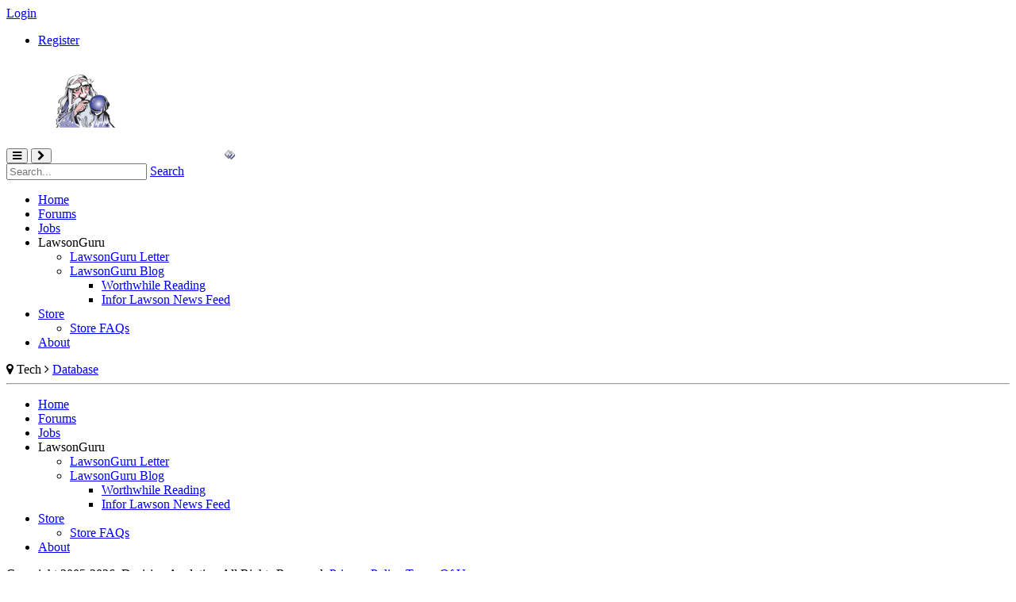

--- FILE ---
content_type: text/html; charset=utf-8
request_url: https://www.lawsonguru.com/Tech/Database/ctl/Details/mid/598/ItemID/410
body_size: 7771
content:
<!DOCTYPE html PUBLIC "-//W3C//DTD XHTML 1.0 Transitional//EN" "http://www.w3.org/TR/xhtml1/DTD/xhtml1-transitional.dtd">
<html  xml:lang="en-US" lang="en-US" xmlns="http://www.w3.org/1999/xhtml">
<head id="Head">     
          <!-- Google tag (gtag.js) -->
          <script async src="https://www.googletagmanager.com/gtag/js?id=G-4L59S88ME0"></script>
          <script>
            window.dataLayer = window.dataLayer || [];
            function gtag(){dataLayer.push(arguments);}
            gtag('js', new Date());

            gtag('config', 'G-4L59S88ME0');
          </script>
        <meta content="text/html; charset=UTF-8" http-equiv="Content-Type" />
<meta name="REVISIT-AFTER" content="1 DAYS" />
<meta name="RATING" content="GENERAL" />
<meta name="RESOURCE-TYPE" content="DOCUMENT" />
<meta content="text/javascript" http-equiv="Content-Script-Type" />
<meta content="text/css" http-equiv="Content-Style-Type" />
<title>
	LawsonGuru.com > Tech > Database
</title><meta id="MetaDescription" name="description" content="LawsonGuru.com is an independent user-driven community offered as a free service by Decision Analytics to users of Lawson Software and Infor products.  John Henley, an esteemed thought-leader in the Lawson ERP community, provides content and consulting experience for Lawson Software products, including: Lawson S3 Applications, Lawson System Foundation (LSF9), Lawson Business Intelligence (LBI)/Crystal Reports, Lawson Design Studio, and Lawson ProcessFlow Integrator." /><meta id="MetaKeywords" name="keywords" content="henley,guru,report,reporting,crystal reports,erd,data dictionary,lawsonguru,erp,consulting,consultant,Infor,Infor10,InforGuru,LawsonGuru,thought-leader,Lawson Software,Lawson,S3 Applications,Lawson System Foundation,LSF,Lawson Business Intelligence,LBI,Crystal Reports,Lawson Design Studio,Lawson ProcessFlow,ProcessFlow, ProcessFlow Integrator" /><meta id="MetaRobots" name="robots" content="INDEX, FOLLOW" /><link href="/DependencyHandler.axd/19fcfba2a1c4e0bd5f29b473265da531/1000/css" type="text/css" rel="stylesheet"/><script src="/DependencyHandler.axd/dcafbabb31ceaf149ee5ef5b4c6b19d7/1000/js" type="text/javascript"></script><link rel='icon' href='/Portals/0/favicon.ico?ver=YUrC9Cj5FgFxFrUeq7FmfQ%3d%3d' type='image/x-icon' />     
          <!-- Google Tag Manager -->
          <script>(function(w,d,s,l,i){w[l]=w[l]||[];w[l].push({'gtm.start':
          new Date().getTime(),event:'gtm.js'});var f=d.getElementsByTagName(s)[0],
          j=d.createElement(s),dl=l!='dataLayer'?'&l='+l:'';j.async=true;j.src=
          'https://www.googletagmanager.com/gtm.js?id='+i+dl;f.parentNode.insertBefore(j,f);
          })(window,document,'script','dataLayer','G-4L59S88ME0');</script>
          <!-- End Google Tag Manager -->
        </head>
<body id="Body">     
					<!-- Google Tag Manager (noscript) --> 
					<noscript><iframe src="https://www.googletagmanager.com/ns.html?id=G-4L59S88ME0"
					height="0" width="0" style="display:none;visibility:hidden"></iframe></noscript>
					<!-- End Google Tag Manager (noscript) -->
				

    <form method="post" action="/Tech/Database/ctl/Details/mid/598/ItemID/410" id="Form" enctype="multipart/form-data">
<div class="aspNetHidden">
<input type="hidden" name="__EVENTTARGET" id="__EVENTTARGET" value="" />
<input type="hidden" name="__EVENTARGUMENT" id="__EVENTARGUMENT" value="" />
<input type="hidden" name="__VIEWSTATE" id="__VIEWSTATE" value="[base64]/O3Q==" />
</div>

<script type="text/javascript">
//<![CDATA[
var theForm = document.forms['Form'];
if (!theForm) {
    theForm = document.Form;
}
function __doPostBack(eventTarget, eventArgument) {
    if (!theForm.onsubmit || (theForm.onsubmit() != false)) {
        theForm.__EVENTTARGET.value = eventTarget;
        theForm.__EVENTARGUMENT.value = eventArgument;
        theForm.submit();
    }
}
//]]>
</script>


<script src="https://ajax.aspnetcdn.com/ajax/4.6/1/WebForms.js" type="text/javascript"></script>
<script type="text/javascript">
//<![CDATA[
window.WebForm_PostBackOptions||document.write('<script type="text/javascript" src="/WebResource.axd?d=pynGkmcFUV3iN6ye5DaedQby7SunvcrGiho_gomqT1vm0mYQIiyEso24oS41&amp;t=638942210805310136"><\/script>');//]]>
</script>



<script src="https://ajax.aspnetcdn.com/ajax/4.6/1/MicrosoftAjax.js" type="text/javascript"></script>
<script type="text/javascript">
//<![CDATA[
(window.Sys && Sys._Application && Sys.Observer)||document.write('<script type="text/javascript" src="/ScriptResource.axd?d=NJmAwtEo3IoC6ZY4uG8BvX1ONfOStRcjBotrbPq4z0gpPKmEfkR3l7v2pyLHtuLNINiddEzqnVLdrMjXJAmxcCD_11vdgYK05ncc7t17DqPS5mWU-L2fSerIl7cDvdTcB88guQ2&t=32e5dfca"><\/script>');//]]>
</script>

<script src="https://ajax.aspnetcdn.com/ajax/4.6/1/MicrosoftAjaxWebForms.js" type="text/javascript"></script>
<script type="text/javascript">
//<![CDATA[
(window.Sys && Sys.WebForms)||document.write('<script type="text/javascript" src="/ScriptResource.axd?d=dwY9oWetJoLCQOd7F9XeNn6AbLChe7RCOyL93lga0TLXns9eEtUM18k3Fp4UH5YHuoX2tXMAv0l1GtoVX3zAF5JBT6rpQzO6DFfHjzR0B2OoIU3XkICQAPxa-bmaN54JSresNWfHAFrITFj90&t=32e5dfca"><\/script>');//]]>
</script>

<div class="aspNetHidden">

	<input type="hidden" name="__VIEWSTATEGENERATOR" id="__VIEWSTATEGENERATOR" value="CA0B0334" />
	<input type="hidden" name="__VIEWSTATEENCRYPTED" id="__VIEWSTATEENCRYPTED" value="" />
	<input type="hidden" name="__EVENTVALIDATION" id="__EVENTVALIDATION" value="M4SCr9ZHEp+eP+siZ5Qyu2cJB5cEjKlvsLIzz4Vgx+5ufqu6WqereDPWJwprAdCFug7YNMM+TIhtUyDp69nVP+YSYauql9ocA8IhyjmvbGctQJ0M5h8v+dan0JF15TEiJAlDWNO63z5q7Rv3tCF2PxY/yBc=" />
</div><script src="/DependencyHandler.axd/fdd276ccca05eddcb185a3f035af761a/1000/js" type="text/javascript"></script>
<script type="text/javascript">
//<![CDATA[
Sys.WebForms.PageRequestManager._initialize('ScriptManager', 'Form', [], [], [], 90, '');
//]]>
</script>

        
        
        

	<!-- BindTuning head elements-->
	<link rel="stylesheet" href="/Portals/_default/Skins/lg20171206/css/font-awesome.min.css" type="text/css"/>
<link rel="stylesheet" href="/Portals/_default/Skins/lg20171206/popUpSkin.css" type="text/css"/>

	<link rel="stylesheet" href="/Portals/_default/Skins/lg20171206/customStyles.css" type="text/css"/>

	<script type="text/javascript">
		if (typeof jQuery == 'undefined') {document.write('<script type="text/javascript" src="/Portals/_default/Skins/lg20171206/js/jquery.min.js"><' + '/script>');}
		var style_mobile_path = '/Portals/_default/Skins/lg20171206/css/'; // path for mobile nav css files, DNN-specific
	</script>
	<script type="text/javascript">
		$('head').append('<meta name="viewport" content="width=device-width, initial-scale=1.0, maximum-scale=1.0, user-scalable=0">');
	</script>
    <!-- HTML5 shim and Respond.js IE8 support of HTML5 elements and media queries -->
    <!--[if lt IE 9]>
      <script src="/Portals/_default/Skins/lg20171206/js/html5shiv.min.js"></script>
      <script src="/Portals/_default/Skins/lg20171206/js/respond.min.js"></script>
    <![endif]-->
	<script type="text/javascript" src="/Portals/_default/Skins/lg20171206/js/bootstrap.min.js"></script>
<script type="text/javascript" src="/Portals/_default/Skins/lg20171206/js/BTScripts.js"></script>
<script type="text/javascript" src="/Portals/_default/Skins/lg20171206/js/resources.js"></script>


	<!--Apply class to body with browser version-->
	<script type="text/javascript">
		var nVer = navigator.appVersion; var nAgt = navigator.userAgent; var bN = navigator.appName; var fullV = "" + parseFloat(navigator.appVersion); var majorV = parseInt(navigator.appVersion, 10); var nameOffset, verOffset, ix; if ((verOffset = nAgt.indexOf("Opera")) !== -1) { bN = "Opera"; fullV = nAgt.substring(verOffset + 6); if ((verOffset = nAgt.indexOf("Version")) !== -1) { fullV = nAgt.substring(verOffset + 8) } } else { if ((verOffset = nAgt.indexOf("MSIE")) !== -1) { bN = "IE"; fullV = nAgt.substring(verOffset + 5) } else { if ((verOffset = nAgt.indexOf("Chrome")) !== -1) { bN = "Chrome"; fullV = nAgt.substring(verOffset + 7) } else { if ((verOffset = nAgt.indexOf("Safari")) !== -1) { bN = "Safari"; fullV = nAgt.substring(verOffset + 7); if ((verOffset = nAgt.indexOf("Version")) !== -1) { fullV = nAgt.substring(verOffset + 8) } } else { if ((verOffset = nAgt.indexOf("Firefox")) !== -1) { bN = "Firefox"; fullV = nAgt.substring(verOffset + 8) } else { if ((nameOffset = nAgt.lastIndexOf(" ") + 1) < (verOffset = nAgt.lastIndexOf("/"))) { bN = nAgt.substring(nameOffset, verOffset); fullV = nAgt.substring(verOffset + 1); if (bN.toLowerCase() == bN.toUpperCase()) { bN = navigator.appName } } } } } } } if ((ix = fullV.indexOf(";")) !== -1) { fullV = fullV.substring(0, ix) } if ((ix = fullV.indexOf(" ")) !== -1) { fullV = fullV.substring(0, ix) } majorV = parseInt("" + fullV, 10); if (isNaN(majorV)) { fullV = "" + parseFloat(navigator.appVersion); majorV = parseInt(navigator.appVersion, 10) } 
		document.getElementsByTagName("body")[0].className += " " +  bN + " " +  bN + majorV + " cmsDNN cmsDNN7 BT-pk";
	</script>

<div id="dnn_ControlPanel"></div>
	<div class="theme-wrapper">
		<header class="navbar navbar-static-top" role="banner">
			<div class="navbar-top">
				<div class="container">
					<div class="row">
						<div class="col-sm-6">
							<span id="Language"><div class="language-object" >


</div></span>
							<span id="Login"><a id="dnn_BindLOGIN_loginLink" title="Login" class="Login" rel="nofollow" onclick="this.disabled=true;" href="https://www.lawsonguru.com/Login?returnurl=%2fTech%2fDatabase%2fctl%2fDetails%2fmid%2f598%2fItemID%2f410">Login</a>
</span>
							<span id="User">
<div id="dnn_BindUSER_registerGroup" class="registerGroup">
    <ul class="buttonGroup">
        
        
    	<li class="userDisplayName"><a id="dnn_BindUSER_enhancedRegisterLink" class="User" rel="nofollow" href="https://www.lawsonguru.com/SignUp?returnurl=https%3a%2f%2fwww.lawsonguru.com%2fTech%2fDatabase">Register</a></li>
                                               
    </ul>
</div></span>
							&nbsp;
						</div>
						<div class="col-sm-6 SocialZone"><div id="dnn_SocialZone" class="DNNEmptyPane"></div></div>
					</div>
				</div>
			</div>
			<div class="container">
				<div class="navbar-header">
					<button class="navbar-toggle" type="button" data-toggle="collapse" data-target=".bs-navbar-collapse"><i class="fa fa-bars"></i></button>
					<button id="offcanvasButton" class="navbar-toggle" type="button"><i class="fa fa-chevron-right"></i></button>
					<span class="navbar-brand" id="Logo"><a id="dnn_BindLOGO_hypLogo" title="LawsonGuru.com" aria-label="LawsonGuru.com" href="https://www.lawsonguru.com/"><img id="dnn_BindLOGO_imgLogo" src="/Portals/0/images/logos/LawsonGuruCom_trans_white_300.png?ver=saJkqdkR1NQLYySN4Vi67g%3d%3d" alt="LawsonGuru.com" /></a></span>
				</div>
				<nav class="collapse navbar-collapse bs-navbar-collapse" role="navigation">
					<div id="Search">
						<div class="btn" data-toggle="button"></div>
						<div id="SearchBar"><span id="dnn_BindSEARCH_ClassicSearch">
    
    
    <span class="searchInputContainer" data-moreresults="See More Results" data-noresult="No Results Found">
        <input name="dnn$BindSEARCH$txtSearch" type="text" maxlength="255" size="20" id="dnn_BindSEARCH_txtSearch" class="NormalTextBox" aria-label="Search" autocomplete="off" placeholder="Search..." />
        <a class="dnnSearchBoxClearText" title="Clear search text"></a>
    </span>
    <a id="dnn_BindSEARCH_cmdSearch" class="Search" href="javascript:__doPostBack(&#39;dnn$BindSEARCH$cmdSearch&#39;,&#39;&#39;)">Search</a>
</span>


<script type="text/javascript">
    $(function() {
        if (typeof dnn != "undefined" && typeof dnn.searchSkinObject != "undefined") {
            var searchSkinObject = new dnn.searchSkinObject({
                delayTriggerAutoSearch : 400,
                minCharRequiredTriggerAutoSearch : 2,
                searchType: 'S',
                enableWildSearch: true,
                cultureCode: 'en-US',
                portalId: -1
                }
            );
            searchSkinObject.init();
            
            
            // attach classic search
            var siteBtn = $('#dnn_BindSEARCH_SiteRadioButton');
            var webBtn = $('#dnn_BindSEARCH_WebRadioButton');
            var clickHandler = function() {
                if (siteBtn.is(':checked')) searchSkinObject.settings.searchType = 'S';
                else searchSkinObject.settings.searchType = 'W';
            };
            siteBtn.on('change', clickHandler);
            webBtn.on('change', clickHandler);
            
            
        }
    });
</script>
</div>
					</div>
					<div id="MenuH"><script type="text/javascript">
	jQuery(function($) {
		$("#dnn_BindMENU1").BindMENU({Style:'default',EventTrigger:'hover',Type:'ease',Speed:'fast',Appear:'top',MaxWidth:'none',MinWidth:'180',MaxCols:'9999',Collapse:'phone',MaxLinks:'9999',LinkTrigger:'spacial',MenuStyle:'BindMENU'});
    });
    </script><ul class="menu" id="dnn_BindMENU1">
  <li class="mi&#xA;           first"><a class="txt" href="https://www.lawsonguru.com/">Home</a></li>
  <li class="mi"><a class="txt" href="https://www.lawsonguru.com/Forums">Forums</a></li>
  <li class="mi"><a class="txt" href="https://www.lawsonguru.com/Jobs">Jobs</a></li>
  <li class="mi"><span class="txt">LawsonGuru</span><ul class="submenu">
      <li class="mi&#xA;           first"><a class="txt" href="https://www.danalytics.com/LawsonGuru/LawsonGuruLetter.aspx">LawsonGuru Letter</a></li>
      <li class="mi&#xA;           last"><a class="txt" href="http://blog.lawsonguru.com">LawsonGuru Blog</a><ul class="submenu">
          <li class="mi&#xA;           first"><a class="txt" href="https://www.lawsonguru.com/LawsonGuru/LawsonGuru-Blog/Worthwhile-Reading">Worthwhile Reading</a></li>
          <li class="mi&#xA;           last"><a class="txt" href="https://www.lawsonguru.com/LawsonGuru/LawsonGuru-Blog/Infor-Lawson-News-Feed">Infor Lawson News Feed</a></li>
        </ul>
      </li>
    </ul>
  </li>
  <li class="mi"><a class="txt" href="https://www.lawsonguru.com/Store">Store</a><ul class="submenu">
      <li class="mi&#xA;           first last"><a class="txt" href="https://www.lawsonguru.com/Store/Store-FAQs">Store FAQs</a></li>
    </ul>
  </li>
  <li class="mi&#xA;           last"><a class="txt" href="https://www.lawsonguru.com/About">About</a></li>
</ul></div>
				</nav>
			</div>
		</header>

		<div id="bt-pagetitle">
			<div class="container">
				<div id="dnn_PageTitleZone" class="DNNEmptyPane"></div>
			</div>
		</div>
		
		<div id="Breadcrumb">
			<div class="container">
				<i class="fa fa-map-marker"></i> <span id="dnn_BindBREADCRUMB_lblBreadCrumb" itemprop="breadcrumb" itemscope="" itemtype="https://schema.org/breadcrumb"><span itemscope itemtype="http://schema.org/BreadcrumbList"><span><span class="Breadcrumb_Link">Tech</span></span> <i class="fa fa-angle-right"></i> <span itemprop="itemListElement" itemscope itemtype="http://schema.org/ListItem"><a href="https://www.lawsonguru.com/Tech/Database" class="Breadcrumb_Link" itemprop="item"><span itemprop="name">Database</span></a><meta itemprop="position" content="1" /></span></span></span>
			</div>
		</div>

		
		<div class="container" id="bs-main">
			<div class="row row-offcanvas">
				<div class="col-md-3" id="bt-sidebar">
					<div class="visible-xs visible-sm"><hr></div>
					<div id="MenuV"><script type="text/javascript">
	jQuery(function($) {
		$("#dnn_BindMENU2").BindMENU({Style:'default',EventTrigger:'hover',Type:'easein',Speed:'normal',Appear:'left',Collapse:'phone',MenuVWidth:'normal',LinkTrigger:'spacial',MenuStyle:'BindMENU'});
    });
    </script><ul class="menu" id="dnn_BindMENU2">
  <li class="mi&#xA;           first"><a class="txt" href="https://www.lawsonguru.com/">Home</a></li>
  <li class="mi"><a class="txt" href="https://www.lawsonguru.com/Forums">Forums</a></li>
  <li class="mi"><a class="txt" href="https://www.lawsonguru.com/Jobs">Jobs</a></li>
  <li class="mi"><span class="txt">LawsonGuru</span><ul class="submenu">
      <li class="mi&#xA;           first"><a class="txt" href="https://www.danalytics.com/LawsonGuru/LawsonGuruLetter.aspx">LawsonGuru Letter</a></li>
      <li class="mi&#xA;           last"><a class="txt" href="http://blog.lawsonguru.com">LawsonGuru Blog</a><ul class="submenu">
          <li class="mi&#xA;           first"><a class="txt" href="https://www.lawsonguru.com/LawsonGuru/LawsonGuru-Blog/Worthwhile-Reading">Worthwhile Reading</a></li>
          <li class="mi&#xA;           last"><a class="txt" href="https://www.lawsonguru.com/LawsonGuru/LawsonGuru-Blog/Infor-Lawson-News-Feed">Infor Lawson News Feed</a></li>
        </ul>
      </li>
    </ul>
  </li>
  <li class="mi"><a class="txt" href="https://www.lawsonguru.com/Store">Store</a><ul class="submenu">
      <li class="mi&#xA;           first last"><a class="txt" href="https://www.lawsonguru.com/Store/Store-FAQs">Store FAQs</a></li>
    </ul>
  </li>
  <li class="mi&#xA;           last"><a class="txt" href="https://www.lawsonguru.com/About">About</a></li>
</ul></div>
					<div id="dnn_SidebarZone" class="DNNEmptyPane"></div>
				</div>
				<div class="col-md-9" id="bt-content" role="main"><div class="row">
	<div id="dnn_ContentPane" class="col-md-12 DNNEmptyPane"></div>
</div>
<div class="row">
	<div id="dnn_L1_Zone60" class="col-md-7 DNNEmptyPane"></div>
	<div id="dnn_L1_Zone40" class="col-md-5 DNNEmptyPane"></div>
</div>
<div class="row">
	<div id="dnn_L2_Zone70" class="col-md-8 DNNEmptyPane"></div>
	<div id="dnn_L2_Zone30" class="col-md-4 DNNEmptyPane"></div>
</div>
<div class="row">
	<div id="dnn_L3_Zone50_1" class="col-md-6 DNNEmptyPane"></div>
	<div id="dnn_L3_Zone50_2" class="col-md-6 DNNEmptyPane"></div>
</div>
<div class="row">
	<div id="dnn_L4_Zone100" class="col-md-12 DNNEmptyPane"></div>
</div>
<div class="row">
	<div id="dnn_L5_Zone40" class="col-md-7 DNNEmptyPane"></div>
	<div id="dnn_L5_Zone60" class="col-md-5 DNNEmptyPane"></div>
</div>
<div class="row">
	<div id="dnn_L6_Zone30" class="col-md-4 DNNEmptyPane"></div>
	<div id="dnn_L6_Zone70" class="col-md-8 DNNEmptyPane"></div>
</div>
<div class="row">
	<div id="dnn_L7_Zone25_1" class="col-md-3 DNNEmptyPane"></div>
	<div id="dnn_L7_Zone50_2" class="col-md-6 DNNEmptyPane"></div>
	<div id="dnn_L7_Zone25_3" class="col-md-3 DNNEmptyPane"></div>
</div>
<div class="row">
	<div id="dnn_L8_Zone100" class="col-md-12 DNNEmptyPane"></div>
</div>
<div class="row">
	<div id="dnn_L9_Zone33_1" class="col-md-4 DNNEmptyPane"></div>
	<div id="dnn_L9_Zone33_2" class="col-md-4 DNNEmptyPane"></div>
	<div id="dnn_L9_Zone33_3" class="col-md-4 DNNEmptyPane"></div>
</div></div>
			</div>
		</div>
		

		

		<div class="bs-footer-zones">
			<div class="container">
				<div id="bt-footer"><div id="dnn_FooterZone" class="DNNEmptyPane"></div></div>
				<div class="row">
					<div class="col-md-3"><div id="dnn_F1_Zone25_1" class="DNNEmptyPane"></div></div>
					<div class="col-md-3"><div id="dnn_F1_Zone25_2" class="DNNEmptyPane"></div></div>
					<div class="col-md-3"><div id="dnn_F1_Zone25_3" class="DNNEmptyPane"></div></div>
					<div class="col-md-3"><div id="dnn_F1_Zone25_4" class="DNNEmptyPane"></div></div>
				</div>
				<div class="row">
					<div class="col-md-4"><div id="dnn_F2_Zone33_1" class="DNNEmptyPane"></div></div>
					<div class="col-md-4"><div id="dnn_F2_Zone33_2" class="DNNEmptyPane"></div></div>
					<div class="col-md-4"><div id="dnn_F2_Zone33_3" class="DNNEmptyPane"></div></div>
				</div>
				<div class="row">
					<div class="col-md-6"><div id="dnn_F3_Zone50_1" class="DNNEmptyPane"></div></div>
					<div class="col-md-6"><div id="dnn_F3_Zone50_2" class="DNNEmptyPane"></div></div>
				</div>
				<div class="row">
					<div class="col-md-12"><div id="dnn_F4_Zone100" class="DNNEmptyPane"></div></div>
				</div>
			</div>
		</div>

		<footer class="bs-footer bottom-footer" role="contentinfo">
			<div class="container">
				<div class="footer-links">
					<span id="Copyright"><span id="dnn_BindCOPYRIGHT_lblCopyright" class="Copyright">Copyright 2005-2026, Decision Analytics. All Rights Reserved.</span>
</span>
					<span id="Sitemap"></span>
					<span id="Privacy"><a id="dnn_BindPRIVACY_hypPrivacy" class="Privacy" rel="nofollow" href="https://www.lawsonguru.com/Privacy">Privacy Policy</a></span>
					<span id="Terms"><a id="dnn_BindTERMS_hypTerms" class="Terms" rel="nofollow" href="https://www.lawsonguru.com/Terms">Terms Of Use</a></span>
					<span id="Cart"></span>
				</div>
			</div>
		</footer>
	</div>
	<script type="text/javascript">
	(function ($) {
		$(document).ready(function () {
			//MovePageTitle
			if(typeof g_disableCheckoutInEditMode != 'undefined' && !g_disableCheckoutInEditMode) {
				$('.MoveToTitleZone').appendTo('#bt-pagetitle>.container');
			}
		});
	})(jQuery);
	</script>

        <input name="ScrollTop" type="hidden" id="ScrollTop" />
        <input name="__dnnVariable" type="hidden" id="__dnnVariable" autocomplete="off" value="`{`__scdoff`:`1`,`sf_siteRoot`:`/`,`sf_tabId`:`19`}" />
        <input name="__RequestVerificationToken" type="hidden" value="ApsBUn5YUtZksEFWUQ1KJmkVbHQQhcJV6ascZ4LrzusGvMI_sXs4ukovolg1sTpTqKu-3A2" />
    </form>
    <!--CDF(Javascript|/js/dnncore.js|DnnBodyProvider|100)--><!--CDF(Css|/Resources/Shared/stylesheets/dnndefault/7.0.0/default.css|DnnPageHeaderProvider|5)--><!--CDF(Css|/Portals/_default/Skins/lg20171206/skin.css|DnnPageHeaderProvider|15)--><!--CDF(Css|/Portals/0/portal.css|DnnPageHeaderProvider|35)--><!--CDF(Css|/Resources/Search/SearchSkinObjectPreview.css|DnnPageHeaderProvider|10)--><!--CDF(Javascript|/Resources/Search/SearchSkinObjectPreview.js|DnnBodyProvider|100)--><!--CDF(Javascript|/js/dnn.js|DnnBodyProvider|12)--><!--CDF(Javascript|/js/dnn.servicesframework.js|DnnBodyProvider|100)--><!--CDF(Javascript|/Resources/libraries/jQuery/03_07_01/jquery.js|DnnPageHeaderProvider|5)--><!--CDF(Javascript|/Resources/libraries/jQuery-Migrate/03_04_01/jquery-migrate.js|DnnPageHeaderProvider|6)-->
    
</body>
</html>


--- FILE ---
content_type: text/css
request_url: https://www.lawsonguru.com/Portals/_default/Skins/lg20171206/popUpSkin.css
body_size: -192
content:
html{height:auto}



--- FILE ---
content_type: application/javascript
request_url: https://www.lawsonguru.com/Portals/_default/Skins/lg20171206/js/BTScripts.js
body_size: 4933
content:
(function(){if(navigator.userAgent.match(/IEMobile\/10\.0/)){var b=document.createElement("style");b.appendChild(document.createTextNode("@-ms-viewport{width:auto!important}"));document.getElementsByTagName("head")[0].appendChild(b)}})();(function(){!function(b){b(document).ready(function(){b("*[data-toggle=tooltip]").tooltip();b("*[data-toggle=popover]").popover({trigger:"hover"});if(typeof g_disableCheckoutInEditMode!="undefined"&&!g_disableCheckoutInEditMode){if(b(".MoveToSliderZone").length!=0&&b("#bt-slider").length!=0){b(".MoveToSliderZone").children().appendTo("#bt-slider");b(".MoveToSliderZone").remove()}if(b(".MoveToTitleZone").length!=0&&b("#bt-pagetitle").length!=0){b(".MoveToTitleZone").children().appendTo("#bt-pagetitle");b(".MoveToTitleZone").remove()}}if(b("#personaBar-iframe").length){b("body").css("width","auto")}})}(window.jQuery)})();(function(){(function(l){function p(b){var h=l("#MenuH").find(".bt-masterUL"),g=h.find("> li.more"),r=h.find("> li:not(.more)"),c,f,e,a=0;l("li.more").attr("data-max-cols",b);r.each(function(){a++});if(b<a){g.show()}else{g.hide()}if((b<a)&&!l("li.more").length){var d='<li class="static dynamic-children more bt-trigger-item hidden" data-max-cols ="'+b+'"><i class="fa fa-bars bt-extra-links-icon"></i><ul class="dynamic bt-submenu submenu extra-links-submenu"></ul></li>';l("#MenuH").find("ul").first().append(d)}else{l(".more").css("display","none")}while(b<a){a--;r.last().prependTo(".extra-links-submenu");r.splice(-1,1)}l(document).trigger("MenuH")}function m(e){var f=0,b=0,d=0,c=0,a=false;l(".bt-submenu").addClass("open");l(".mega").each(function(){f=0;b=0;d=0;c=0;a=false;l(this).find("> ul > li").each(function(){l(this).addClass("equalize-height");if(f==e&&e!=0){l("<br/>").insertBefore(l(this));l(".equalize-height").css("minHeight",b).removeClass("equalize-height");a=true;b=0;if(c<d){c=d}d=0;f=1;if(e===1){e=0;l(".mega").find(".has-children").css("width","100%")}}else{d+=l(this).outerWidth(true);if(l(this).outerHeight(true)>b){b=l(this).outerHeight(true)}f++}});if(!a){c=d;l(".equalize-height").css("minHeight",b).removeClass("equalize-height")}l(this).find("> ul").css("minWidth",c)});l(".bt-submenu").removeClass("open")}function o(){var a=l("#MenuH").find("ul").first();var b=a.find("ul.static").first();if(b.length){separatedLI=b.find("> li");a.find("li").first().after(separatedLI);b.remove()}}function k(a,b,c){a.find("> li").each(function(){var d=l(this),e=d.children("ul").first();if(e.length>0){d.addClass("has-children");if(b){if(c){d.addClass("bt-trigger-item");e.children("li").each(function(){if(l(this).find("> ul").children("li").length){d.addClass("mega");return false}})}else{e.addClass("sub-sub")}}else{d.addClass("bt-trigger-item");if(!c){e.addClass("sub-sub")}}e.addClass("bt-submenu submenu");k(e,b,false)}})}function i(){var a="";var c="ABCDEFGHIJKLMNOPQRSTUVWXYZabcdefghijklmnopqrstuvwxyz";for(var b=0;b<5;b++){a+=c.charAt(Math.floor(Math.random()*c.length))}return a}function j(){var a=window,b="inner";if(!("innerWidth" in window)){b="client";a=document.documentElement||document.body}return{width:a[b+"Width"],height:a[b+"Height"]}}function n(){if((l("body").hasClass("collapse-phone")&&j().width<768)||(l("body").hasClass("collapse-tablet")&&j().width<991)){if(l("#MenuH").hasClass("megamenu")){l("#MenuH").removeClass("megamenu").addClass("megamenu-recover")}l("body").addClass("BindMENU-collapse");l("#MenuH").find(".has-children").addClass("mobile-trigger");l(".mobile-trigger").find(">:first-child").addClass("mobile-trigger-element");l("#MenuH .bt-masterUL").append(l(".extra-links-submenu").html());l(".extra-links-submenu").empty();l("li.extra-links-tag").addClass("static")}else{if(l("#MenuH").hasClass("megamenu-recover")){l("#MenuH").removeClass("megamenu-recover").addClass("megamenu")}l("body").removeClass("BindMENU-collapse");l(".navbar-collapse").removeClass("in collapsing");l("#MenuH").find(".has-children").removeClass("mobile-trigger").find(">:first-child").removeClass("mobile-trigger-element");var a=l("li.more").attr("data-max-cols");p(a)}if((l("body").hasClass("offcanvas-phone")&&j().width<768)||(l("body").hasClass("offcanvas-tablet")&&j().width<991)){l("#MenuV").find(".has-children").addClass("mobile-trigger");l(".mobile-trigger").find(">:first-child").addClass("mobile-trigger-element")}else{l("#MenuV").find(".has-children").removeClass("mobile-trigger").find(">:first-child").removeClass("mobile-trigger-element");l(".row-offcanvas").removeClass("active")}}l(window).resize(function(){if(this.resizeTO){clearTimeout(this.resizeTO)}this.resizeTO=setTimeout(function(){l(this).trigger("resizeEnd")},100)});l(window).bind("resizeEnd",function(){n()});l.fn.subMenuHeight=function(){l(this).addClass("reveal");var a=l(this).height();l(this).removeClass("reveal");return a};l.fn.openMenuH=function(){var C=l(this).find(".bt-submenu").first();C.removeClass("open transition").addClass("stop-close");if(C.length){C.addClass("open");var B=l(this).offset().left,f=(l(window).width()-(l(this).offset().left+l(this).outerWidth())),A=(l(window).height()-(l(this).offset().top+l(this).outerHeight())),b=l(this).outerWidth(),F=l(this).outerHeight(),g=C.outerWidth(true),e=l(this).height(),c=B+b+g,h=f+b+g,z=f+b+(g/2),a=l(window).innerWidth();var D=l("#MenuH").hasClass("megamenu");if(c>a){if(h>a){if(z>a){if(D&&(!l(this).parent("ul").hasClass("extra-links-submenu"))){var G=0-B;var e=F}else{var G=0-(g/2);var e=F}}else{var G=0-(g/2);var e=F}}else{if(D&&(!l(this).parent("ul").hasClass("extra-links-submenu"))){var G=0-(g-b)}else{if(C.hasClass("sub-sub")||l(this).parent("ul").hasClass("extra-links-submenu")){var G=0-g;var e=0}else{var G=0-(g-b);var e=F}}}}else{if((C.hasClass("sub-sub"))||(l(this).parent("ul").hasClass("extra-links-submenu"))){var G=b;var e=0}else{var G=0;var e=F}}var d=C.prop("id");if(d!==""){var H=C.attr("id");l("#"+H+"-wrapper").remove()}else{var H=i()}var E='<span id="'+H+'-wrapper"><style>#'+H+"{left:"+G+"px!important;top:"+e+"px!important;min-width:"+C.outerWidth()+"px;}</style></span>";l("body").append(E);C.addClass("flyIn").attr("id",H);setTimeout(function(){C.removeClass("stop-close")},500)}};l.fn.closeMenuH=function(){var a=l(this).find(".bt-submenu").first();a.removeClass("flyIn");if(a.hasClass("sub-sub")){var b=10}else{var b=500}setTimeout(function(){if(!a.hasClass("stop-close")||b===10){var c=a.attr("id");a.removeClass("open").css("left","-99999px")}},b)};l.fn.openMenuV=function(){var f=l(this).find(".bt-submenu").first();if(f.length&&!l(".row-offcanvas").hasClass("active")){f.addClass("open");var d=l("#MenuV").hasClass("accordion");if(d){var b=f.subMenuHeight();f.addClass("flyIn").height(b);f.parents(".bt-submenu").first().css("height","auto")}else{if(!l(".cmsSP").length||l(".defaultplus").length){var e=l(this).outerWidth();var c=f.prop("id");if(c!=""){var g=f.attr("id");l("#"+g+"-wrapper").remove()}else{var g=i()}var a='<span id="'+g+'-wrapper"><style>#'+g+"{left:"+e+"px!important;top: 0px!important;}</style></span>";l("body").append(a);f.addClass("flyIn").attr("id",g)}}}if(l(".nicescroll-rails").length){l("#bt-sidebar").getNiceScroll().resize()}};l.fn.closeMenuV=function(){var a=l(this).find(".bt-submenu").first();a.removeClass("flyIn");var c=l("#MenuV").hasClass("megamenu");var d=l("#MenuV").hasClass("accordion");if(d){a.css("height","")}else{if(a.hasClass("sub-sub")){var b=10}else{var b=500}setTimeout(function(){if(!a.hasClass("stop-close")||b===10){var e=a.attr("id");a.removeClass("open").css("left","-99999px");l("#"+e+"-wrapper").remove()}},b)}};l.fn.BindMENU=function(D){var h;if(l(this).length){if((l(this).attr("id")!="MenuH")&&(l(this).attr("id")!="MenuV")){if(l(this).parentsUntil(l("#bt-sidebar"),"#MenuV").length>0){h=l("#MenuV")}else{if(l(this).parentsUntil(l(".navbar-collapse"),"#MenuH").length>0){h=l("#MenuH")}}}else{h=l(this)}}else{if(l(".inner-layout").length){l("header.navbar").css("left","0px");l("#bt-main").css("left","0px")}return false}if(typeof D=="undefined"){D={}}if(typeof D.Style==="undefined"||D.Style==""){D.Style="default"}if(typeof D.EventTrigger==="undefined"||D.EventTrigger==""){D.EventTrigger="hover"}if(typeof D.Type==="undefined"||D.Type==""){D.Type="ease"}if(typeof D.Speed==="undefined"||D.Speed==""){D.Speed="fast"}if(typeof D.Appear==="undefined"||D.Appear==""){D.Appear="top"}if(typeof D.Collapse==="undefined"||D.Collapse==""){D.Collapse="phone"}if(typeof D.MenuVWidth==="undefined"||D.MenuVWidth==""){D.MenuVWidth="normal"}if(typeof D.MinWidth==="undefined"||D.MinWidth==""){D.MinWidth="180"}if(typeof D.MaxWidth==="undefined"||D.MaxWidth==""){D.MaxWidth="250"}if(typeof D.MaxCols==="undefined"||D.MaxCols==""){D.MaxCols="999"}if(typeof D.MaxLinks==="undefined"||D.MaxLinks==""){D.MaxLinks="999"}if(typeof D.LinkTrigger==="undefined"||D.LinkTrigger==""){D.LinkTrigger="spacial"}var G=h.find("ul").first(),E=D.Style.toLowerCase(),B=D.EventTrigger.toLowerCase(),C=D.Type.toLowerCase(),c=D.Speed.toLowerCase(),H=D.Appear.toLowerCase(),b=D.MaxWidth.toLowerCase(),e=D.MinWidth.toLowerCase(),J=D.MaxCols.toLowerCase(),I=D.Collapse.toLowerCase(),A=D.MaxLinks.toLowerCase(),a=D.MenuVWidth.toLowerCase(),d=D.LinkTrigger.toLowerCase(),F=E=="megamenu";if(l(".cmsSP").length){o()}var g=h.attr("id");h.addClass(E).addClass("link-"+d);k(G,F,true);if(B=="hover"){h.addClass("event-hover")}else{h.addClass("event-click")}G.addClass("bt-masterUL bindMENU-"+C+" bindMENU-"+H+" bindMENU-"+c);if(g=="MenuV"){if(l("#MenuV ul>li>ul>li>ul>li").length){l("#MenuV").addClass("defaultplus")}if(I=="phone"){l("body").addClass("offcanvas-phone");var f="sm"}else{if(I=="tablet"){l("body").addClass("offcanvas-tablet");var f="md"}else{var f="sm"}}$btSidebar=l("#bt-sidebar");$btContent=l("#bt-content");if(a=="small"){if(l("#bt-sidebar").next().attr("id")=="bt-content"){$btSidebar.removeClass().addClass("col-"+f+"-2");$btContent.removeClass().addClass("col-"+f+"-10")}else{if(l("#bt-content").next().attr("id")=="bt-sidebar"&&(l("#bt-content").hasClass("col-md-push-3")||l("#bt-content").hasClass("col-sm-push-3"))){$btSidebar.removeClass().addClass("col-"+f+"-2 col-"+f+"-pull-10");$btContent.removeClass().addClass("col-"+f+"-10 col-"+f+"-push-2")}}}else{if(l("#bt-sidebar").next().attr("id")=="bt-content"){$btSidebar.removeClass().addClass("col-"+f+"-3");$btContent.removeClass().addClass("col-"+f+"-9")}else{if(l("#bt-content").next().attr("id")=="bt-sidebar"&&(l("#bt-content").hasClass("col-md-push-3")||l("#bt-content").hasClass("col-sm-push-3"))){$btSidebar.removeClass().addClass("col-"+f+"-3 col-"+f+"-pull-9");$btContent.removeClass().addClass("col-"+f+"-9 col-"+f+"-push-3")}}}}else{if(g=="MenuH"){l("body").addClass("collapse-"+I);if(F){l("body").append('<span id="bt-primary-settings-wrapper"><style>.megamenu ul.bt-submenu:not(.sub-sub) > li:not(.mobile-trigger){max-width:'+b+"px!important;min-width:"+e+"px!important;}</style></span>");setTimeout(function(){m(J)},1000)}else{l("body").append('<span id="bt-primary-settings-wrapper"><style>#MenuH ul.bt-submenu > li:not(.mobile-trigger), #MenuH ul.bt-submenu{max-width:'+b+"px!important;min-width:"+e+"px!important;}</style></span>")}if(A>0){p(A);l("li.more").find("ul").addClass("dynamic");l("li.more").find("li").addClass("dynamic extra-links-tag").removeClass("static")}}}n();l(document).trigger(g)}})(jQuery)})();(function(){(function(b){b(document).on("MenuH",function(){var g=b("#MenuH"),a,f=g.find("li.bt-trigger-item");if(g.hasClass("event-hover")){b(f).mouseenter(function(c){console.log("mouseenter");if(!b(this).hasClass("mobile-trigger")){c.preventDefault();c.stopImmediatePropagation();console.log("preventDefault");globalThis=b(this);globalThis.find(".bt-trigger-item").addClass("onHover").each(function(){b(this).closeMenuH()});a=setTimeout(function(){if(!globalThis.hasClass("onHover")){globalThis.addClass("onHover").openMenuH();globalThis.find(".bt-trigger-item").removeClass("onHover")}},200)}}).mouseleave(function(c){clearTimeout(a);if(!b(this).hasClass("mobile-trigger")){b(this).removeClass("onHover");$GlobalElement=b(this);if(!$GlobalElement.hasClass("onHover")){$GlobalElement.closeMenuH()}}})}else{if(g.hasClass("event-click")){var h;b(f).find(">:first-child").unbind().on("click",function(c){c.preventDefault();if(!b(".mobile-trigger").length){c.stopPropagation()}});b(f).find(">:first-child").on("mousedown",function(e){e.preventDefault();e.stopPropagation();var o=b(this).parent(".bt-trigger-item"),q=o.outerWidth(true),n=o.offset(),r=e.pageX-n.left,d=b(this).is("a");if(e.which===1){if(b("#MenuH").hasClass("link-longpress")){var o=b(this).parent(".bt-trigger-item");var c=b(this).parent();if(!c.hasClass("mobile-trigger")){if(c.hasClass("onClick")){c.removeClass("onClick").closeMenuH()}else{c.siblings("li.onClick").removeClass("onClick").closeMenuH();c.addClass("onClick").openMenuH()}}var p=b(this);h=setTimeout(function(){if(p.is("a")){window.location.href=p.prop("href")}},1000)}else{if(q/2<r||!d){if(e.which===1){var o=b(this).parent(".bt-trigger-item");var c=b(this).parent();if(!c.hasClass("mobile-trigger")){if(c.hasClass("onClick")){c.removeClass("onClick").closeMenuH()}else{c.siblings("li.onClick").removeClass("onClick").closeMenuH();c.addClass("onClick").openMenuH()}}}}else{window.location.href=b(this).prop("href")}}}});b(f).find(">:first-child").on("mouseup",function(){clearTimeout(h)})}}});b(document).on("MenuV",function(){var f=b("#MenuV"),e=f.find("li.bt-trigger-item");if(f.hasClass("event-hover")){b(e).mouseenter(function(c){c.preventDefault();c.stopImmediatePropagation();if(!b(this).hasClass("mobile-trigger")&&!b(".sidebar-closed").length){b(this).openMenuV()}}).mouseleave(function(c){c.stopPropagation();c.preventDefault();if(!b(this).hasClass("mobile-trigger")){b(this).closeMenuV()}})}else{if(f.hasClass("event-click")){var a;b(e).find(">:first-child").unbind().on("click",function(c){c.preventDefault();if(!b(".mobile-trigger").length){c.stopPropagation()}});b(e).find(">:first-child").on("mousedown",function(m){m.preventDefault();m.stopPropagation();if(m.which===1){var o=b(this).parent(".bt-trigger-item"),q=o.outerWidth(true),n=o.offset(),r=m.pageX-n.left,d=b(this).is("a");if(b("#MenuV").hasClass("link-longpress")){var o=b(this).parent(".bt-trigger-item");var c=b(this).parent();if(c.hasClass("onClick")){if(!c.hasClass("mobile-trigger")&&!b(".sidebar-closed").length){c.removeClass("onClick").closeMenuV()}}else{if(!c.hasClass("mobile-trigger")&&!b(".sidebar-closed").length){c.addClass("onClick").openMenuV()}}var p=b(this);a=setTimeout(function(){if(p.is("a")){window.location.href=p.prop("href")}},1000)}else{if(q/2<r||!d){var o=b(this).parent(".bt-trigger-item");var c=b(this).parent();if(c.hasClass("onClick")){if(!c.hasClass("mobile-trigger")&&!b(".sidebar-closed").length){c.removeClass("onClick").closeMenuV()}}else{if(!c.hasClass("mobile-trigger")&&!b(".sidebar-closed").length){c.addClass("onClick").openMenuV()}}}else{window.location.href=b(this).prop("href")}}if(b(".sidebar-closed").length&&b(this).is("a")){window.location.href=p.prop("href")}}});b(e).find(">:first-child").on("mouseup",function(){clearTimeout(a)})}}b(".navbar-toggle").not("#offcanvasButton, .user-toggle,.search-toggle").on("click",function(){if(b(".row-offcanvas").hasClass("active")){b("#offcanvasButton").trigger("click")}});b("#offcanvasButton").on("click",function(){if(b(".navbar-collapse").hasClass("in")){b(".navbar-toggle").not("#offcanvasButton, .user-toggle,.search-toggle").trigger("click")}b(".row-offcanvas").toggleClass("active");if(b(this).find(".fa").hasClass("fa-chevron-right")){$this=b(this).find(".fa");$this.removeClass("fa-chevron-right").addClass("fa-chevron-left")}else{$this=b(this).find(".fa");$this.removeClass("fa-chevron-left").addClass("fa-chevron-right")}})});b(document).on("click",".mobile-trigger-element",function(l){var m=b(this).parent(".mobile-trigger");var p=m.outerWidth(true);var n=m.offset();var a=l.pageX-n.left;var k=b(this).is("a");if(p/2<a||!k){l.stopPropagation();l.preventDefault();var j=m.find(".bt-submenu").first();if((!m.hasClass("navbar-toggle"))&&(m.hasClass("has-children"))){if(m.hasClass("onClick")){m.removeClass("onClick");j.css("height",j.height());j.removeClass("open flyIn").height("0px")}else{l.preventDefault();m.addClass("onClick");var o=j.subMenuHeight();j.addClass("open");$GlobalElement=m;setTimeout(function(){j.addClass("flyIn").height(o)},10);setTimeout(function(){if($GlobalElement.hasClass("onClick")){$GlobalElement.css("height","auto")}},1000)}}}})})(jQuery)})();